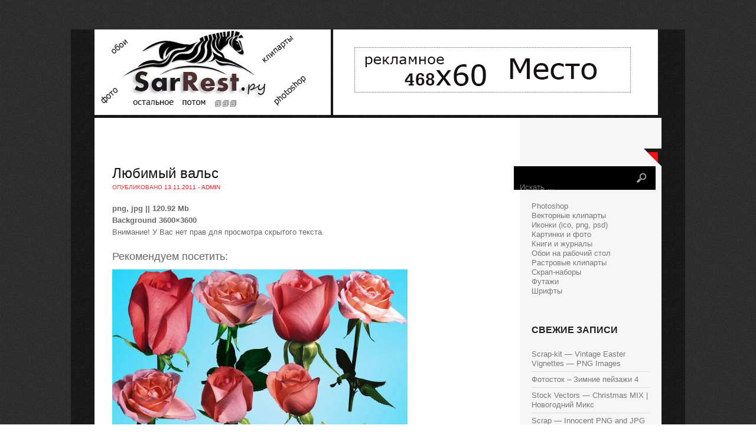

--- FILE ---
content_type: text/html
request_url: https://sarrest.ru/archives/280208
body_size: 15958
content:
<!DOCTYPE html>
<html lang="ru-RU">
<head>

<meta charset="UTF-8" />

<title>Любимый вальс | SarRest - Фото сайт</title>
<link rel="shortcut icon" href="/favicon.ico" />	



<link href='http://fonts.googleapis.com/css?family=Bitter:400,700' rel='stylesheet' type='text/css'>
<link href='http://fonts.googleapis.com/css?family=Lato:400,300,700,900' rel='stylesheet' type='text/css'>

<!--[if lt IE 9]>
<script src="/wp-content/themes/rest/js/html5.js" type="text/javascript"></script>
<![endif]-->


<!--Plugin WP Missed Schedule 2013.1231.2013 Build 2014-09-13 Active - Tag 6707293c0218e2d8b7aa38d418ffa608-->

<!-- This website is patched against a big problem not solved from WordPress 2.5+ to date -->




<link rel='stylesheet' id='yarppWidgetCss-css'  href='/wp-content/plugins/yet-another-related-posts-plugin/style/widget.css?ver=4.0' type='text/css' media='all' />
<link rel='stylesheet' id='style-css'  href='/wp-content/themes/rest/style.css?ver=4.0' type='text/css' media='all' />
<link rel='stylesheet' id='grid-css'  href='/wp-content/themes/rest/css/grid.css?ver=4.0' type='text/css' media='all' />
<link rel='stylesheet' id='theme-css'  href='/wp-content/themes/rest/css/theme.css?ver=4.0' type='text/css' media='all' />
<link rel='stylesheet' id='yarpp-thumbnails-yarpp-thumbnail-css'  href='/wp-content/plugins/yet-another-related-posts-plugin/includes/styles_thumbnails.css.php?width=120&#038;height=120&#038;ver=4.2.4' type='text/css' media='all' />
<script type='text/javascript' src='/wp-includes/js/jquery/jquery.js?ver=1.11.1'></script>
<script type='text/javascript' src='/wp-includes/js/jquery/jquery-migrate.min.js?ver=1.2.1'></script>

 
<link rel='prev' title='Stock Photo &#8212; Flowers on White Wooden Background' href='/archives/26905' />
<link rel='next' title='Акварельные работы Anne Marie Patry-Belluteau' href='/archives/359114' />

<link rel='canonical' href='/archives/280208' />


<!-- platinum seo pack 1.3.8 -->

<meta name="description" content="png, jpg || 120.92 MbBackground 3600x3600Внимание! У Вас нет прав для просмотра скрытого текста." />
<meta name="keywords" content="Скрап-наборы" />

<!-- /platinum one seo pack -->
</head>

<body class="single single-post postid-280208 single-format-standard">
<div id="outer" class="cf">
<div id="page" class="hfeed site container_8">
	<header id="masthead" class="site-header cf" role="banner">	
		<a href="/" title="SarRest &#8212; Фото сайт" rel="home">
		<img src="/logo.png" border="0" alt="SarRest &#8212; Фото сайт">
		</a>
<img src="/rek.png" width="100%" border="0">
	</header><!-- #masthead .site-header -->

	<style>
.adstext {width: 700px;}
.adstext {padding: 10px 10px 10px 10px;}
</style>

<div id="main" class="site-main cf">
<div class="adstext">

<br>

<br>
</div>
<div id="primary" class="content-area grid_6">
			<div id="content" class="site-content" role="main">

			
				<article id="post-280208" class="post-280208 post type-post status-publish format-standard has-post-thumbnail hentry category-skrap-nabory">
	<header class="entry-header">
		<h1 class="entry-title">Любимый вальс</h1>

		<div class="entry-meta">
			Опубликовано <a href="/archives/280208" title="23:25" rel="bookmark"><time class="entry-date" datetime="2011-11-13T23:25:00+00:00" pubdate>13.11.2011</time></a><span class="byline"> - <span class="author vcard"><a class="url fn n" href="/archives/author/admin" title="Просмотреть все сообщения admin" rel="author">admin</a></span></span>		</div><!-- .entry-meta -->
	</header><!-- .entry-header -->

	<div class="entry-content">
		<p><b>png, jpg || 120.92 Mb<br />Background 3600&#215;3600</b><br />Внимание! У Вас нет прав для просмотра скрытого текста.</p>
<div class='yarpp-related'>
<h3>Рекомендуем посетить:</h3>
<div class="yarpp-thumbnails-horizontal">
<a class='yarpp-thumbnail' href='/archives/153327' title='Скрап-набор &#8212; Букеты Цветов &#8212; 3'>
<img width="112" height="120" src="/wp-content/uploads/2014/11/GRVusNEq4E.jpg" class="attachment-yarpp-thumbnail wp-post-image" alt="GRVusNEq4E.jpg" /><span class="yarpp-thumbnail-title">Скрап-набор &#8212; Букеты Цветов &#8212; 3</span></a>
<a class='yarpp-thumbnail' href='/archives/209210' title='Вода &#8212; волны, брызги, пузыри, капли на прозрачном фоне'>
<img width="120" height="99" src="/wp-content/uploads/2014/11/nIkqC1NEEX.jpg" class="attachment-yarpp-thumbnail wp-post-image" alt="nIkqC1NEEX.jpg" /><span class="yarpp-thumbnail-title">Вода &#8212; волны, брызги, пузыри, капли на прозрачном фоне</span></a>
<a class='yarpp-thumbnail' href='/archives/347767' title='Растровый клипарт &#8212; Русалки'>
<img width="75" height="120" src="/wp-content/uploads/2014/11/y7YacpZ695.jpg" class="attachment-yarpp-thumbnail wp-post-image" alt="y7YacpZ695.jpg" /><span class="yarpp-thumbnail-title">Растровый клипарт &#8212; Русалки</span></a>
<a class='yarpp-thumbnail' href='/archives/347894' title='Scrap kit &#8212; Happy Easter'>
<img width="120" height="120" src="/wp-content/uploads/2014/11/OxGXUq9SIs.jpg" class="attachment-yarpp-thumbnail wp-post-image" alt="OxGXUq9SIs.jpg" /><span class="yarpp-thumbnail-title">Scrap kit &#8212; Happy Easter</span></a>
</div>
</div>
			</div><!-- .entry-content -->
	<footer class="entry-meta">
		Рубрика: <a href="/razdel/skrap-nabory" rel="category tag">Скрап-наборы</a>. 
			</footer><!-- .entry-meta -->
</article><!-- #post-280208 -->

				

	<div id="comments" class="comments-area">

	
	
	
									<div id="respond" class="comment-respond">
				<h3 id="reply-title" class="comment-reply-title">Добавить комментарий <small><a id="cancel-comment-reply-link" href="/archives/280208#respond" style="display:none;">Отменить ответ</a></small></h3>
									<form action="/wp-comments-post.php" method="post" id="commentform" class="comment-form">
																			<p class="comment-notes">Ваш e-mail не будет опубликован. Обязательные поля помечены <span class="required">*</span></p>							<p class="comment-form-author"><label for="author">Имя <span class="required">*</span></label> <input id="author" name="author" type="text" value="" size="30" aria-required='true' /></p>
<p class="comment-form-email"><label for="email">E-mail <span class="required">*</span></label> <input id="email" name="email" type="text" value="" size="30" aria-required='true' /></p>
<p class="comment-form-url"><label for="url">Сайт</label> <input id="url" name="url" type="text" value="" size="30" /></p>
												<p class="comment-form-comment"><label for="comment">Комментарий</label> <textarea id="comment" name="comment" cols="45" rows="8" aria-required="true"></textarea></p>						<p class="form-allowed-tags">Можно использовать следующие <abbr title="HyperText Markup Language">HTML</abbr>-теги и атрибуты:  <code>&lt;a href=&quot;&quot; title=&quot;&quot;&gt; &lt;abbr title=&quot;&quot;&gt; &lt;acronym title=&quot;&quot;&gt; &lt;b&gt; &lt;blockquote cite=&quot;&quot;&gt; &lt;cite&gt; &lt;code&gt; &lt;del datetime=&quot;&quot;&gt; &lt;em&gt; &lt;i&gt; &lt;q cite=&quot;&quot;&gt; &lt;strike&gt; &lt;strong&gt; </code></p>						<p class="form-submit">
							<input name="submit" type="submit" id="submit" value="Отправить комментарий" />
							<input type='hidden' name='comment_post_ID' value='280208' id='comment_post_ID' />
<input type='hidden' name='comment_parent' id='comment_parent' value='0' />
						</p>
											</form>
							</div><!-- #respond -->
			
</div><!-- #comments .comments-area -->																																																											
			
			</div><!-- #content .site-content -->
		</div><!-- #primary .content-area -->


<div id="secondary" class="widget-area grid_2" role="complementary">
			<div class="corner"></div>
			<aside id="search-7" class="widget widget_search">
	<form method="get" id="searchform" action="/" role="search">
		<label for="s" class="assistive-text">Искать</label>
		<input type="text" class="field" name="s" value="" id="s" placeholder="Искать &hellip;" />
		<input type="submit" class="submit" name="submit" id="searchsubmit" value="" />
	</form>
</aside><aside id="text-3" class="widget widget_text">			<div class="textwidget"><script
    async="async"
    src="//cdn-rtb.sape.ru/rtb-b/js/270/2/38270.js"
    type="text/javascript">
</script>
<div id="SRTB_131911"></div></div>
		</aside><aside id="nav_menu-9" class="widget widget_nav_menu"><h1 class="widget-title"> </h1><div class="menu-men-container"><ul id="menu-men" class="menu"><li id="menu-item-654" class="menu-item menu-item-type-taxonomy menu-item-object-category menu-item-654"><a href="/razdel/photoshop">Photoshop</a></li>
<li id="menu-item-655" class="menu-item menu-item-type-taxonomy menu-item-object-category menu-item-655"><a href="/razdel/vektornye-kliparty">Векторные клипарты</a></li>
<li id="menu-item-656" class="menu-item menu-item-type-taxonomy menu-item-object-category menu-item-656"><a href="/razdel/ikonki-ico-png-psd">Иконки (ico, png, psd)</a></li>
<li id="menu-item-657" class="menu-item menu-item-type-taxonomy menu-item-object-category menu-item-657"><a href="/razdel/kartinki-i-foto">Картинки и фото</a></li>
<li id="menu-item-658" class="menu-item menu-item-type-taxonomy menu-item-object-category menu-item-658"><a href="/razdel/knigi-i-zhurnaly">Книги и журналы</a></li>
<li id="menu-item-659" class="menu-item menu-item-type-taxonomy menu-item-object-category menu-item-659"><a href="/razdel/oboi-na-rabochij-stol">Обои на рабочий стол</a></li>
<li id="menu-item-660" class="menu-item menu-item-type-taxonomy menu-item-object-category menu-item-660"><a href="/razdel/rastrovye-kliparty">Растровые клипарты</a></li>
<li id="menu-item-661" class="menu-item menu-item-type-taxonomy menu-item-object-category current-post-ancestor current-menu-parent current-post-parent menu-item-661"><a href="/razdel/skrap-nabory">Скрап-наборы</a></li>
<li id="menu-item-662" class="menu-item menu-item-type-taxonomy menu-item-object-category menu-item-662"><a href="/razdel/futazhi">Футажи</a></li>
<li id="menu-item-663" class="menu-item menu-item-type-taxonomy menu-item-object-category menu-item-663"><a href="/razdel/shrifty">Шрифты</a></li>
</ul></div></aside>		<aside id="recent-posts-8" class="widget widget_recent_entries">		<h1 class="widget-title">Свежие записи</h1>		<ul>
					<li>
				<a href="/archives/362853">Scrap-kit &#8212; Vintage Easter Vignettes &#8212; PNG Images</a>
						</li>
					<li>
				<a href="/archives/39157">Фотосток – Зимние пейзажи 4</a>
						</li>
					<li>
				<a href="/archives/193867">Stock Vectors &#8212; Christmas MIX | Новогодний Микс</a>
						</li>
					<li>
				<a href="/archives/389242">Scrap &#8212; Innocent PNG and JPG Files</a>
						</li>
					<li>
				<a href="/archives/312299">Topaz Photoshop Plugins Bundle 2013 DC 31.10.2013 (x86/x64)</a>
						</li>
					<li>
				<a href="/archives/113486">Сборник широкоформатных обоев для рабочего стола (часть 12)</a>
						</li>
					<li>
				<a href="/archives/89722">Scrap kit- Everyday  Memories</a>
						</li>
					<li>
				<a href="/archives/124916">Скрап-набор &#171;Fairytale dreams&#187;</a>
						</li>
					<li>
				<a href="/archives/184216">Творчество Li Kun</a>
						</li>
					<li>
				<a href="/archives/312603">50 Sexy Lingerie Girls HQ Wallpapers Collection Set-1</a>
						</li>
					<li>
				<a href="/archives/88176">Canadian Interiors &#8212; July/August 2011</a>
						</li>
					<li>
				<a href="/archives/303266">Австрийский художник Friedrich von Amerling (1803–1887)</a>
						</li>
					<li>
				<a href="/archives/250517">Векторный клипарт &#8212; сантехник и сервисное обслуживание</a>
						</li>
					<li>
				<a href="/archives/125427">PSD &#8212; Man Longsleeve Mock-up</a>
						</li>
					<li>
				<a href="/archives/253240">Tulips on Blue Sky &#8212; Stock Photos</a>
						</li>
					<li>
				<a href="/archives/326379">Stock Vector &#8212; Logistic icon</a>
						</li>
					<li>
				<a href="/archives/383814">Secret Dreams of Lounge (2014)</a>
						</li>
					<li>
				<a href="/archives/165309">Scrap kit &#8212; Cinema Forever</a>
						</li>
					<li>
				<a href="/archives/249888">Beautiful lady in clouds</a>
						</li>
					<li>
				<a href="/archives/298221">Огненные крылья</a>
						</li>
					<li>
				<a href="/archives/103996">Midnight Icons Pack</a>
						</li>
					<li>
				<a href="/archives/54300">Иконки для рабочего стола (разные размеры)</a>
						</li>
					<li>
				<a href="/archives/296395">HQ Обои на рабочий стол (Часть 126)</a>
						</li>
					<li>
				<a href="/archives/234196">The Interior Design Sourcebook</a>
						</li>
					<li>
				<a href="/archives/68585">Korbin Font Family &#8212; 10 Fonts</a>
						</li>
				</ul>
		</aside>		</div></div><!-- #main .site-main -->

	<div id="bottom" class="container_8">
	<ul>
	
	  
	
			
			</ul>
	
	<div class="clear"> </div>
	</div>
<style>
.clinkss a {color: #FF7F50;}
.clinkss a:hover {color: #FF6347; text-decoration: underline;}
.clinkss {padding: 10px 10px 10px 10px;}
</style>

<div class="clinkss" align="center">
 <script type="text/javascript">
<!--
var _acic={dataProvider:10};(function(){var e=document.createElement("script");e.type="text/javascript";e.async=true;e.src="https://www.acint.net/aci.js";var t=document.getElementsByTagName("script")[0];t.parentNode.insertBefore(e,t)})()
//-->
</script>  
<br><br></div>

<footer id="colophon" class="site-footer">
<div class="site-info"><div class="fcred">
Copyright &copy; 129O-<strong>2O9O</strong> 
<a href="/" title="SarRest &#8212; Фото сайт">SarRest &#8212; Фото сайт</a> - онлайн портал готового решения для начинающего вебмастера.<br>
Все права защищены. При копировании материалов с сайта, ссылка на источник обязательна!
<br>Сайт живет 800 лет. сверх новые технологии.
</div>

<div align="right">
<noindex>
<script async="async" src="https://w.uptolike.com/widgets/v1/zp.js?pid=1424428" type="text/javascript"></script>

<!--LiveInternet counter--><script type="text/javascript"><!--
document.write("<a href='//www.liveinternet.ru/click' "+
"target=_blank><img src='//counter.yadro.ru/hit?t17.1;r"+
escape(document.referrer)+((typeof(screen)=="undefined")?"":
";s"+screen.width+"*"+screen.height+"*"+(screen.colorDepth?
screen.colorDepth:screen.pixelDepth))+";u"+escape(document.URL)+
";"+Math.random()+
"' alt='' title='LiveInternet: показано число просмотров за 24"+
" часа, посетителей за 24 часа и за сегодня' "+
"border='0' width='88' height='31'><\/a>")
//--></script><!--/LiveInternet-->
</noindex>
</div></div>
</footer>
</div></div>

<script type='text/javascript' src='/wp-content/themes/rest/js/superfish.js?ver=20120206'></script>
<script type='text/javascript' src='/wp-content/themes/rest/js/custom.js?ver=20120206'></script>

</body>
</html>

--- FILE ---
content_type: application/javascript
request_url: https://sarrest.ru/wp-content/themes/rest/js/custom.js?ver=20120206
body_size: 402
content:
jQuery(document).ready(function() {
	
	
/* Navigation */
	jQuery('#submenu ul.sfmenu').superfish({ 
		delay:       500,								// 0.1 second delay on mouseout 
		animation:   { opacity:'show',height:'show'},	// fade-in and slide-down animation 
		dropShadows: true								// disable drop shadows 
	});	
	
	
/* Banner class */

	jQuery('.squarebanner ul li:nth-child(even)').addClass('rbanner');




});

--- FILE ---
content_type: application/javascript;charset=utf-8
request_url: https://w.uptolike.com/widgets/v1/version.js?cb=cb__utl_cb_share_1769417030174936
body_size: 396
content:
cb__utl_cb_share_1769417030174936('1ea92d09c43527572b24fe052f11127b');